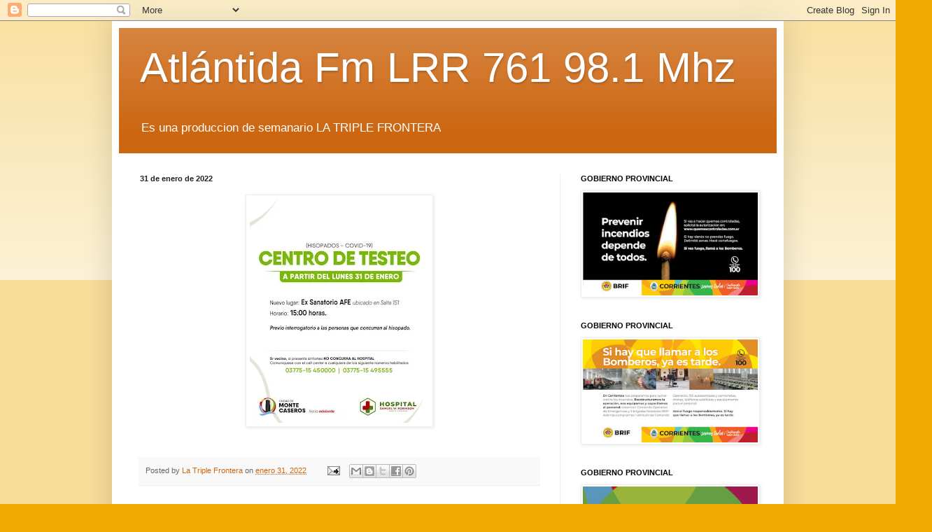

--- FILE ---
content_type: text/html; charset=UTF-8
request_url: http://www.fmatlantida981.com/2022/01/blog-post_31.html
body_size: 18433
content:
<!DOCTYPE html>
<html class='v2' dir='ltr' lang='es'>
<head>
<link href='https://www.blogger.com/static/v1/widgets/4128112664-css_bundle_v2.css' rel='stylesheet' type='text/css'/>
<meta content='width=1100' name='viewport'/>
<meta content='text/html; charset=UTF-8' http-equiv='Content-Type'/>
<meta content='blogger' name='generator'/>
<link href='http://www.fmatlantida981.com/favicon.ico' rel='icon' type='image/x-icon'/>
<link href='http://www.fmatlantida981.com/2022/01/blog-post_31.html' rel='canonical'/>
<link rel="alternate" type="application/atom+xml" title="Atlántida Fm LRR 761 98.1 Mhz - Atom" href="http://www.fmatlantida981.com/feeds/posts/default" />
<link rel="alternate" type="application/rss+xml" title="Atlántida Fm LRR 761 98.1 Mhz - RSS" href="http://www.fmatlantida981.com/feeds/posts/default?alt=rss" />
<link rel="service.post" type="application/atom+xml" title="Atlántida Fm LRR 761 98.1 Mhz - Atom" href="https://www.blogger.com/feeds/8416613366393688448/posts/default" />

<link rel="alternate" type="application/atom+xml" title="Atlántida Fm LRR 761 98.1 Mhz - Atom" href="http://www.fmatlantida981.com/feeds/1465341345595771042/comments/default" />
<!--Can't find substitution for tag [blog.ieCssRetrofitLinks]-->
<link href='https://blogger.googleusercontent.com/img/a/AVvXsEgiWBZ3RtXg7hV5lB5PAARQGSm00bwfzOUOtsOxvZ030jYKlWQ57DAkAifkL1R7Be3kRV8hkS7Whtzw5HLn6StOLq-NmmmwcGXWgqYX3ZQe-K5JfKigNTxEGTM3450ht2-iAEcxY4L3iWBCJVv22s0D0xnWcKLNR-B2UOmX2HKLmrE8VO2CZP78CijJ2A=s320' rel='image_src'/>
<meta content='http://www.fmatlantida981.com/2022/01/blog-post_31.html' property='og:url'/>
<meta content='Atlántida Fm LRR 761 98.1 Mhz' property='og:title'/>
<meta content='Es una produccion de semanario LA TRIPLE FRONTERA' property='og:description'/>
<meta content='https://blogger.googleusercontent.com/img/a/AVvXsEgiWBZ3RtXg7hV5lB5PAARQGSm00bwfzOUOtsOxvZ030jYKlWQ57DAkAifkL1R7Be3kRV8hkS7Whtzw5HLn6StOLq-NmmmwcGXWgqYX3ZQe-K5JfKigNTxEGTM3450ht2-iAEcxY4L3iWBCJVv22s0D0xnWcKLNR-B2UOmX2HKLmrE8VO2CZP78CijJ2A=w1200-h630-p-k-no-nu' property='og:image'/>
<title>Atlántida Fm LRR 761 98.1 Mhz</title>
<style id='page-skin-1' type='text/css'><!--
/*
-----------------------------------------------
Blogger Template Style
Name:     Simple
Designer: Blogger
URL:      www.blogger.com
----------------------------------------------- */
/* Content
----------------------------------------------- */
body {
font: normal normal 12px Arial, Tahoma, Helvetica, FreeSans, sans-serif;
color: #222222;
background: #eeaa00 none repeat scroll top left;
padding: 0 40px 40px 40px;
}
html body .region-inner {
min-width: 0;
max-width: 100%;
width: auto;
}
h2 {
font-size: 22px;
}
a:link {
text-decoration:none;
color: #cc6611;
}
a:visited {
text-decoration:none;
color: #888888;
}
a:hover {
text-decoration:underline;
color: #ff9900;
}
.body-fauxcolumn-outer .fauxcolumn-inner {
background: transparent url(https://resources.blogblog.com/blogblog/data/1kt/simple/body_gradient_tile_light.png) repeat scroll top left;
_background-image: none;
}
.body-fauxcolumn-outer .cap-top {
position: absolute;
z-index: 1;
height: 400px;
width: 100%;
}
.body-fauxcolumn-outer .cap-top .cap-left {
width: 100%;
background: transparent url(https://resources.blogblog.com/blogblog/data/1kt/simple/gradients_light.png) repeat-x scroll top left;
_background-image: none;
}
.content-outer {
-moz-box-shadow: 0 0 40px rgba(0, 0, 0, .15);
-webkit-box-shadow: 0 0 5px rgba(0, 0, 0, .15);
-goog-ms-box-shadow: 0 0 10px #333333;
box-shadow: 0 0 40px rgba(0, 0, 0, .15);
margin-bottom: 1px;
}
.content-inner {
padding: 10px 10px;
}
.content-inner {
background-color: #ffffff;
}
/* Header
----------------------------------------------- */
.header-outer {
background: #cc6611 url(https://resources.blogblog.com/blogblog/data/1kt/simple/gradients_light.png) repeat-x scroll 0 -400px;
_background-image: none;
}
.Header h1 {
font: normal normal 60px Arial, Tahoma, Helvetica, FreeSans, sans-serif;
color: #ffffff;
text-shadow: 1px 2px 3px rgba(0, 0, 0, .2);
}
.Header h1 a {
color: #ffffff;
}
.Header .description {
font-size: 140%;
color: #ffffff;
}
.header-inner .Header .titlewrapper {
padding: 22px 30px;
}
.header-inner .Header .descriptionwrapper {
padding: 0 30px;
}
/* Tabs
----------------------------------------------- */
.tabs-inner .section:first-child {
border-top: 0 solid #eeeeee;
}
.tabs-inner .section:first-child ul {
margin-top: -0;
border-top: 0 solid #eeeeee;
border-left: 0 solid #eeeeee;
border-right: 0 solid #eeeeee;
}
.tabs-inner .widget ul {
background: #f5f5f5 url(https://resources.blogblog.com/blogblog/data/1kt/simple/gradients_light.png) repeat-x scroll 0 -800px;
_background-image: none;
border-bottom: 1px solid #eeeeee;
margin-top: 0;
margin-left: -30px;
margin-right: -30px;
}
.tabs-inner .widget li a {
display: inline-block;
padding: .6em 1em;
font: normal normal 14px Arial, Tahoma, Helvetica, FreeSans, sans-serif;
color: #999999;
border-left: 1px solid #ffffff;
border-right: 1px solid #eeeeee;
}
.tabs-inner .widget li:first-child a {
border-left: none;
}
.tabs-inner .widget li.selected a, .tabs-inner .widget li a:hover {
color: #000000;
background-color: #eeeeee;
text-decoration: none;
}
/* Columns
----------------------------------------------- */
.main-outer {
border-top: 0 solid #eeeeee;
}
.fauxcolumn-left-outer .fauxcolumn-inner {
border-right: 1px solid #eeeeee;
}
.fauxcolumn-right-outer .fauxcolumn-inner {
border-left: 1px solid #eeeeee;
}
/* Headings
----------------------------------------------- */
div.widget > h2,
div.widget h2.title {
margin: 0 0 1em 0;
font: normal bold 11px Arial, Tahoma, Helvetica, FreeSans, sans-serif;
color: #000000;
}
/* Widgets
----------------------------------------------- */
.widget .zippy {
color: #999999;
text-shadow: 2px 2px 1px rgba(0, 0, 0, .1);
}
.widget .popular-posts ul {
list-style: none;
}
/* Posts
----------------------------------------------- */
h2.date-header {
font: normal bold 11px Arial, Tahoma, Helvetica, FreeSans, sans-serif;
}
.date-header span {
background-color: transparent;
color: #222222;
padding: inherit;
letter-spacing: inherit;
margin: inherit;
}
.main-inner {
padding-top: 30px;
padding-bottom: 30px;
}
.main-inner .column-center-inner {
padding: 0 15px;
}
.main-inner .column-center-inner .section {
margin: 0 15px;
}
.post {
margin: 0 0 25px 0;
}
h3.post-title, .comments h4 {
font: normal normal 22px Arial, Tahoma, Helvetica, FreeSans, sans-serif;
margin: .75em 0 0;
}
.post-body {
font-size: 110%;
line-height: 1.4;
position: relative;
}
.post-body img, .post-body .tr-caption-container, .Profile img, .Image img,
.BlogList .item-thumbnail img {
padding: 2px;
background: #ffffff;
border: 1px solid #eeeeee;
-moz-box-shadow: 1px 1px 5px rgba(0, 0, 0, .1);
-webkit-box-shadow: 1px 1px 5px rgba(0, 0, 0, .1);
box-shadow: 1px 1px 5px rgba(0, 0, 0, .1);
}
.post-body img, .post-body .tr-caption-container {
padding: 5px;
}
.post-body .tr-caption-container {
color: #222222;
}
.post-body .tr-caption-container img {
padding: 0;
background: transparent;
border: none;
-moz-box-shadow: 0 0 0 rgba(0, 0, 0, .1);
-webkit-box-shadow: 0 0 0 rgba(0, 0, 0, .1);
box-shadow: 0 0 0 rgba(0, 0, 0, .1);
}
.post-header {
margin: 0 0 1.5em;
line-height: 1.6;
font-size: 90%;
}
.post-footer {
margin: 20px -2px 0;
padding: 5px 10px;
color: #666666;
background-color: #f9f9f9;
border-bottom: 1px solid #eeeeee;
line-height: 1.6;
font-size: 90%;
}
#comments .comment-author {
padding-top: 1.5em;
border-top: 1px solid #eeeeee;
background-position: 0 1.5em;
}
#comments .comment-author:first-child {
padding-top: 0;
border-top: none;
}
.avatar-image-container {
margin: .2em 0 0;
}
#comments .avatar-image-container img {
border: 1px solid #eeeeee;
}
/* Comments
----------------------------------------------- */
.comments .comments-content .icon.blog-author {
background-repeat: no-repeat;
background-image: url([data-uri]);
}
.comments .comments-content .loadmore a {
border-top: 1px solid #999999;
border-bottom: 1px solid #999999;
}
.comments .comment-thread.inline-thread {
background-color: #f9f9f9;
}
.comments .continue {
border-top: 2px solid #999999;
}
/* Accents
---------------------------------------------- */
.section-columns td.columns-cell {
border-left: 1px solid #eeeeee;
}
.blog-pager {
background: transparent none no-repeat scroll top center;
}
.blog-pager-older-link, .home-link,
.blog-pager-newer-link {
background-color: #ffffff;
padding: 5px;
}
.footer-outer {
border-top: 0 dashed #bbbbbb;
}
/* Mobile
----------------------------------------------- */
body.mobile  {
background-size: auto;
}
.mobile .body-fauxcolumn-outer {
background: transparent none repeat scroll top left;
}
.mobile .body-fauxcolumn-outer .cap-top {
background-size: 100% auto;
}
.mobile .content-outer {
-webkit-box-shadow: 0 0 3px rgba(0, 0, 0, .15);
box-shadow: 0 0 3px rgba(0, 0, 0, .15);
}
.mobile .tabs-inner .widget ul {
margin-left: 0;
margin-right: 0;
}
.mobile .post {
margin: 0;
}
.mobile .main-inner .column-center-inner .section {
margin: 0;
}
.mobile .date-header span {
padding: 0.1em 10px;
margin: 0 -10px;
}
.mobile h3.post-title {
margin: 0;
}
.mobile .blog-pager {
background: transparent none no-repeat scroll top center;
}
.mobile .footer-outer {
border-top: none;
}
.mobile .main-inner, .mobile .footer-inner {
background-color: #ffffff;
}
.mobile-index-contents {
color: #222222;
}
.mobile-link-button {
background-color: #cc6611;
}
.mobile-link-button a:link, .mobile-link-button a:visited {
color: #ffffff;
}
.mobile .tabs-inner .section:first-child {
border-top: none;
}
.mobile .tabs-inner .PageList .widget-content {
background-color: #eeeeee;
color: #000000;
border-top: 1px solid #eeeeee;
border-bottom: 1px solid #eeeeee;
}
.mobile .tabs-inner .PageList .widget-content .pagelist-arrow {
border-left: 1px solid #eeeeee;
}

--></style>
<style id='template-skin-1' type='text/css'><!--
body {
min-width: 960px;
}
.content-outer, .content-fauxcolumn-outer, .region-inner {
min-width: 960px;
max-width: 960px;
_width: 960px;
}
.main-inner .columns {
padding-left: 0;
padding-right: 310px;
}
.main-inner .fauxcolumn-center-outer {
left: 0;
right: 310px;
/* IE6 does not respect left and right together */
_width: expression(this.parentNode.offsetWidth -
parseInt("0") -
parseInt("310px") + 'px');
}
.main-inner .fauxcolumn-left-outer {
width: 0;
}
.main-inner .fauxcolumn-right-outer {
width: 310px;
}
.main-inner .column-left-outer {
width: 0;
right: 100%;
margin-left: -0;
}
.main-inner .column-right-outer {
width: 310px;
margin-right: -310px;
}
#layout {
min-width: 0;
}
#layout .content-outer {
min-width: 0;
width: 800px;
}
#layout .region-inner {
min-width: 0;
width: auto;
}
body#layout div.add_widget {
padding: 8px;
}
body#layout div.add_widget a {
margin-left: 32px;
}
--></style>
<script type='text/javascript'>
        (function(i,s,o,g,r,a,m){i['GoogleAnalyticsObject']=r;i[r]=i[r]||function(){
        (i[r].q=i[r].q||[]).push(arguments)},i[r].l=1*new Date();a=s.createElement(o),
        m=s.getElementsByTagName(o)[0];a.async=1;a.src=g;m.parentNode.insertBefore(a,m)
        })(window,document,'script','https://www.google-analytics.com/analytics.js','ga');
        ga('create', 'UA-43119572-1', 'auto', 'blogger');
        ga('blogger.send', 'pageview');
      </script>
<link href='https://www.blogger.com/dyn-css/authorization.css?targetBlogID=8416613366393688448&amp;zx=b3d54e81-2e84-41c9-9992-f92b9d3c05e7' media='none' onload='if(media!=&#39;all&#39;)media=&#39;all&#39;' rel='stylesheet'/><noscript><link href='https://www.blogger.com/dyn-css/authorization.css?targetBlogID=8416613366393688448&amp;zx=b3d54e81-2e84-41c9-9992-f92b9d3c05e7' rel='stylesheet'/></noscript>
<meta name='google-adsense-platform-account' content='ca-host-pub-1556223355139109'/>
<meta name='google-adsense-platform-domain' content='blogspot.com'/>

<!-- data-ad-client=ca-pub-0091510025362298 -->

</head>
<body class='loading variant-bold'>
<div class='navbar section' id='navbar' name='Barra de navegación'><div class='widget Navbar' data-version='1' id='Navbar1'><script type="text/javascript">
    function setAttributeOnload(object, attribute, val) {
      if(window.addEventListener) {
        window.addEventListener('load',
          function(){ object[attribute] = val; }, false);
      } else {
        window.attachEvent('onload', function(){ object[attribute] = val; });
      }
    }
  </script>
<div id="navbar-iframe-container"></div>
<script type="text/javascript" src="https://apis.google.com/js/platform.js"></script>
<script type="text/javascript">
      gapi.load("gapi.iframes:gapi.iframes.style.bubble", function() {
        if (gapi.iframes && gapi.iframes.getContext) {
          gapi.iframes.getContext().openChild({
              url: 'https://www.blogger.com/navbar/8416613366393688448?po\x3d1465341345595771042\x26origin\x3dhttp://www.fmatlantida981.com',
              where: document.getElementById("navbar-iframe-container"),
              id: "navbar-iframe"
          });
        }
      });
    </script><script type="text/javascript">
(function() {
var script = document.createElement('script');
script.type = 'text/javascript';
script.src = '//pagead2.googlesyndication.com/pagead/js/google_top_exp.js';
var head = document.getElementsByTagName('head')[0];
if (head) {
head.appendChild(script);
}})();
</script>
</div></div>
<div class='body-fauxcolumns'>
<div class='fauxcolumn-outer body-fauxcolumn-outer'>
<div class='cap-top'>
<div class='cap-left'></div>
<div class='cap-right'></div>
</div>
<div class='fauxborder-left'>
<div class='fauxborder-right'></div>
<div class='fauxcolumn-inner'>
</div>
</div>
<div class='cap-bottom'>
<div class='cap-left'></div>
<div class='cap-right'></div>
</div>
</div>
</div>
<div class='content'>
<div class='content-fauxcolumns'>
<div class='fauxcolumn-outer content-fauxcolumn-outer'>
<div class='cap-top'>
<div class='cap-left'></div>
<div class='cap-right'></div>
</div>
<div class='fauxborder-left'>
<div class='fauxborder-right'></div>
<div class='fauxcolumn-inner'>
</div>
</div>
<div class='cap-bottom'>
<div class='cap-left'></div>
<div class='cap-right'></div>
</div>
</div>
</div>
<div class='content-outer'>
<div class='content-cap-top cap-top'>
<div class='cap-left'></div>
<div class='cap-right'></div>
</div>
<div class='fauxborder-left content-fauxborder-left'>
<div class='fauxborder-right content-fauxborder-right'></div>
<div class='content-inner'>
<header>
<div class='header-outer'>
<div class='header-cap-top cap-top'>
<div class='cap-left'></div>
<div class='cap-right'></div>
</div>
<div class='fauxborder-left header-fauxborder-left'>
<div class='fauxborder-right header-fauxborder-right'></div>
<div class='region-inner header-inner'>
<div class='header section' id='header' name='Cabecera'><div class='widget Header' data-version='1' id='Header1'>
<div id='header-inner'>
<div class='titlewrapper'>
<h1 class='title'>
<a href='http://www.fmatlantida981.com/'>
Atlántida Fm LRR 761 98.1 Mhz
</a>
</h1>
</div>
<div class='descriptionwrapper'>
<p class='description'><span>Es una produccion de semanario LA TRIPLE FRONTERA</span></p>
</div>
</div>
</div></div>
</div>
</div>
<div class='header-cap-bottom cap-bottom'>
<div class='cap-left'></div>
<div class='cap-right'></div>
</div>
</div>
</header>
<div class='tabs-outer'>
<div class='tabs-cap-top cap-top'>
<div class='cap-left'></div>
<div class='cap-right'></div>
</div>
<div class='fauxborder-left tabs-fauxborder-left'>
<div class='fauxborder-right tabs-fauxborder-right'></div>
<div class='region-inner tabs-inner'>
<div class='tabs no-items section' id='crosscol' name='Multicolumnas'></div>
<div class='tabs no-items section' id='crosscol-overflow' name='Cross-Column 2'></div>
</div>
</div>
<div class='tabs-cap-bottom cap-bottom'>
<div class='cap-left'></div>
<div class='cap-right'></div>
</div>
</div>
<div class='main-outer'>
<div class='main-cap-top cap-top'>
<div class='cap-left'></div>
<div class='cap-right'></div>
</div>
<div class='fauxborder-left main-fauxborder-left'>
<div class='fauxborder-right main-fauxborder-right'></div>
<div class='region-inner main-inner'>
<div class='columns fauxcolumns'>
<div class='fauxcolumn-outer fauxcolumn-center-outer'>
<div class='cap-top'>
<div class='cap-left'></div>
<div class='cap-right'></div>
</div>
<div class='fauxborder-left'>
<div class='fauxborder-right'></div>
<div class='fauxcolumn-inner'>
</div>
</div>
<div class='cap-bottom'>
<div class='cap-left'></div>
<div class='cap-right'></div>
</div>
</div>
<div class='fauxcolumn-outer fauxcolumn-left-outer'>
<div class='cap-top'>
<div class='cap-left'></div>
<div class='cap-right'></div>
</div>
<div class='fauxborder-left'>
<div class='fauxborder-right'></div>
<div class='fauxcolumn-inner'>
</div>
</div>
<div class='cap-bottom'>
<div class='cap-left'></div>
<div class='cap-right'></div>
</div>
</div>
<div class='fauxcolumn-outer fauxcolumn-right-outer'>
<div class='cap-top'>
<div class='cap-left'></div>
<div class='cap-right'></div>
</div>
<div class='fauxborder-left'>
<div class='fauxborder-right'></div>
<div class='fauxcolumn-inner'>
</div>
</div>
<div class='cap-bottom'>
<div class='cap-left'></div>
<div class='cap-right'></div>
</div>
</div>
<!-- corrects IE6 width calculation -->
<div class='columns-inner'>
<div class='column-center-outer'>
<div class='column-center-inner'>
<div class='main section' id='main' name='Principal'><div class='widget Blog' data-version='1' id='Blog1'>
<div class='blog-posts hfeed'>

          <div class="date-outer">
        
<h2 class='date-header'><span>31 de enero de 2022</span></h2>

          <div class="date-posts">
        
<div class='post-outer'>
<div class='post hentry uncustomized-post-template' itemprop='blogPost' itemscope='itemscope' itemtype='http://schema.org/BlogPosting'>
<meta content='https://blogger.googleusercontent.com/img/a/AVvXsEgiWBZ3RtXg7hV5lB5PAARQGSm00bwfzOUOtsOxvZ030jYKlWQ57DAkAifkL1R7Be3kRV8hkS7Whtzw5HLn6StOLq-NmmmwcGXWgqYX3ZQe-K5JfKigNTxEGTM3450ht2-iAEcxY4L3iWBCJVv22s0D0xnWcKLNR-B2UOmX2HKLmrE8VO2CZP78CijJ2A=s320' itemprop='image_url'/>
<meta content='8416613366393688448' itemprop='blogId'/>
<meta content='1465341345595771042' itemprop='postId'/>
<a name='1465341345595771042'></a>
<div class='post-header'>
<div class='post-header-line-1'></div>
</div>
<div class='post-body entry-content' id='post-body-1465341345595771042' itemprop='description articleBody'>
<div class="separator" style="clear: both; text-align: center;"><a href="https://blogger.googleusercontent.com/img/a/AVvXsEgiWBZ3RtXg7hV5lB5PAARQGSm00bwfzOUOtsOxvZ030jYKlWQ57DAkAifkL1R7Be3kRV8hkS7Whtzw5HLn6StOLq-NmmmwcGXWgqYX3ZQe-K5JfKigNTxEGTM3450ht2-iAEcxY4L3iWBCJVv22s0D0xnWcKLNR-B2UOmX2HKLmrE8VO2CZP78CijJ2A=s1280" imageanchor="1" style="margin-left: 1em; margin-right: 1em;"><img border="0" data-original-height="1280" data-original-width="1024" height="320" loading="lazy" src="https://blogger.googleusercontent.com/img/a/AVvXsEgiWBZ3RtXg7hV5lB5PAARQGSm00bwfzOUOtsOxvZ030jYKlWQ57DAkAifkL1R7Be3kRV8hkS7Whtzw5HLn6StOLq-NmmmwcGXWgqYX3ZQe-K5JfKigNTxEGTM3450ht2-iAEcxY4L3iWBCJVv22s0D0xnWcKLNR-B2UOmX2HKLmrE8VO2CZP78CijJ2A=s320-rw" width="256" /></a></div><br />
<div style='clear: both;'></div>
</div>
<div class='post-footer'>
<div class='post-footer-line post-footer-line-1'>
<span class='post-author vcard'>
Posted by
<span class='fn' itemprop='author' itemscope='itemscope' itemtype='http://schema.org/Person'>
<meta content='https://www.blogger.com/profile/00230539242037995915' itemprop='url'/>
<a class='g-profile' href='https://www.blogger.com/profile/00230539242037995915' rel='author' title='author profile'>
<span itemprop='name'>La Triple Frontera</span>
</a>
</span>
</span>
<span class='post-timestamp'>
on
<meta content='http://www.fmatlantida981.com/2022/01/blog-post_31.html' itemprop='url'/>
<a class='timestamp-link' href='http://www.fmatlantida981.com/2022/01/blog-post_31.html' rel='bookmark' title='permanent link'><abbr class='published' itemprop='datePublished' title='2022-01-31T12:06:00-03:00'>enero 31, 2022</abbr></a>
</span>
<span class='post-comment-link'>
</span>
<span class='post-icons'>
<span class='item-action'>
<a href='https://www.blogger.com/email-post/8416613366393688448/1465341345595771042' title='Enviar entrada por correo electrónico'>
<img alt='' class='icon-action' height='13' src='https://resources.blogblog.com/img/icon18_email.gif' width='18'/>
</a>
</span>
</span>
<div class='post-share-buttons goog-inline-block'>
<a class='goog-inline-block share-button sb-email' href='https://www.blogger.com/share-post.g?blogID=8416613366393688448&postID=1465341345595771042&target=email' target='_blank' title='Enviar por correo electrónico'><span class='share-button-link-text'>Enviar por correo electrónico</span></a><a class='goog-inline-block share-button sb-blog' href='https://www.blogger.com/share-post.g?blogID=8416613366393688448&postID=1465341345595771042&target=blog' onclick='window.open(this.href, "_blank", "height=270,width=475"); return false;' target='_blank' title='Escribe un blog'><span class='share-button-link-text'>Escribe un blog</span></a><a class='goog-inline-block share-button sb-twitter' href='https://www.blogger.com/share-post.g?blogID=8416613366393688448&postID=1465341345595771042&target=twitter' target='_blank' title='Compartir en X'><span class='share-button-link-text'>Compartir en X</span></a><a class='goog-inline-block share-button sb-facebook' href='https://www.blogger.com/share-post.g?blogID=8416613366393688448&postID=1465341345595771042&target=facebook' onclick='window.open(this.href, "_blank", "height=430,width=640"); return false;' target='_blank' title='Compartir con Facebook'><span class='share-button-link-text'>Compartir con Facebook</span></a><a class='goog-inline-block share-button sb-pinterest' href='https://www.blogger.com/share-post.g?blogID=8416613366393688448&postID=1465341345595771042&target=pinterest' target='_blank' title='Compartir en Pinterest'><span class='share-button-link-text'>Compartir en Pinterest</span></a>
</div>
</div>
<div class='post-footer-line post-footer-line-2'>
<span class='post-labels'>
</span>
</div>
<div class='post-footer-line post-footer-line-3'>
<span class='post-location'>
</span>
</div>
</div>
</div>
<div class='comments' id='comments'>
<a name='comments'></a>
<h4>No hay comentarios:</h4>
<div id='Blog1_comments-block-wrapper'>
<dl class='avatar-comment-indent' id='comments-block'>
</dl>
</div>
<p class='comment-footer'>
<a href='https://www.blogger.com/comment/fullpage/post/8416613366393688448/1465341345595771042' onclick=''>Publicar un comentario</a>
</p>
</div>
</div>

        </div></div>
      
</div>
<div class='blog-pager' id='blog-pager'>
<span id='blog-pager-newer-link'>
<a class='blog-pager-newer-link' href='http://www.fmatlantida981.com/2022/01/la-ciudad-en-accion-ejecutando-obras.html' id='Blog1_blog-pager-newer-link' title='Entrada más reciente'>Entrada más reciente</a>
</span>
<span id='blog-pager-older-link'>
<a class='blog-pager-older-link' href='http://www.fmatlantida981.com/2022/01/aviso-de-fallecimiento-asociacion_30.html' id='Blog1_blog-pager-older-link' title='Entrada antigua'>Entrada antigua</a>
</span>
<a class='home-link' href='http://www.fmatlantida981.com/'>Inicio</a>
</div>
<div class='clear'></div>
<div class='post-feeds'>
<div class='feed-links'>
Suscribirse a:
<a class='feed-link' href='http://www.fmatlantida981.com/feeds/1465341345595771042/comments/default' target='_blank' type='application/atom+xml'>Enviar comentarios (Atom)</a>
</div>
</div>
</div></div>
</div>
</div>
<div class='column-left-outer'>
<div class='column-left-inner'>
<aside>
</aside>
</div>
</div>
<div class='column-right-outer'>
<div class='column-right-inner'>
<aside>
<div class='sidebar section' id='sidebar-right-1'><div class='widget Image' data-version='1' id='Image35'>
<h2>GOBIERNO PROVINCIAL</h2>
<div class='widget-content'>
<img alt='GOBIERNO PROVINCIAL' height='178' id='Image35_img' src='https://blogger.googleusercontent.com/img/a/AVvXsEiWrVmFqTg9FVpva8VnNwznhqcV-3v1rVdWgRkX2lGgKDT5bS7L8HNPcClqFnPqemjhMuY0Wp-dHZvQEm012YeHlbNmAIMtu--07sC75jAP3nqUmtiGSNA3pLPTqevT5at1aESYcvCh8H773sru_pzzf9A_h3UBMVncwb8Qrlu_OZLd8qSs4PznzqROehgk=s302' width='302'/>
<br/>
</div>
<div class='clear'></div>
</div><div class='widget Image' data-version='1' id='Image34'>
<h2>GOBIERNO PROVINCIAL</h2>
<div class='widget-content'>
<img alt='GOBIERNO PROVINCIAL' height='178' id='Image34_img' src='https://blogger.googleusercontent.com/img/a/AVvXsEirtB_3gmz3rQb2M_TYm_59m6dq0rLxUlSP0hBS4pTi20C4txFitE8bV5Fs7uwxC384r7hlTZa8ML5bvKZ6S3pX6Enb23TSxo_syxf7G5sYZGGARGP7iVcCUdJcgB2Xbrs_znXOAOQ2rC2msZT3h3IeJ-W0Qjkq47gHrqhRKAvguMdQQm2com97c8wXFFvV=s302' width='302'/>
<br/>
</div>
<div class='clear'></div>
</div><div class='widget Image' data-version='1' id='Image26'>
<h2>GOBIERNO PROVINCIAL</h2>
<div class='widget-content'>
<img alt='GOBIERNO PROVINCIAL' height='250' id='Image26_img' src='https://blogger.googleusercontent.com/img/a/AVvXsEi6z7q72_BjNjya02V83ymWZCVUrfu-PjOhLRpBVTGpoXJN4-IrPCYT2rSOkCki4TgLpDq9xMNppzlC2lvK-dn_-C88MtVWexnzrXFZWtxrbovsEZbG3ar56lUc8KG1xovEKUQF-eAWiCYzh-sMJlQXhvYg7XquzlKG1V3SV1DrNqWrbNf_9M-eiFQH3Y16=s300' width='300'/>
<br/>
</div>
<div class='clear'></div>
</div><div class='widget Image' data-version='1' id='Image30'>
<div class='widget-content'>
<img alt='' height='253' id='Image30_img' src='https://blogger.googleusercontent.com/img/a/AVvXsEj9szlrQd1cJmh9x5-x-6tLKBls_PYvCo_ORIHIFaH06FEacFBYtxET4C43V9voQsNAjIrVYoalXKmz7KD30MC7YtrSUJonLxNfNSeAihLMqtlxwVK_LOfBQ5F6qWpNgZu4PJ3S6MbKoMNk_470m3UgkSUGStkgAMzbVLs8fp0NUFyVisMQq-k66djeeg=s302' width='302'/>
<br/>
</div>
<div class='clear'></div>
</div><div class='widget Image' data-version='1' id='Image27'>
<div class='widget-content'>
<img alt='' height='253' id='Image27_img' src='https://blogger.googleusercontent.com/img/a/AVvXsEi5CqTyPZ1-_2R0tshhqV_W-ac9NackpfPp5efNitNbCi_dqu_S4dhXvYQhbqC8zNtpiswLr2ycfqViCaDIh610VP8tRH-CatbBf89hsEfZq0DZjNX0SLG84TeVgzWtWmottrkATv-9COVmBCvGyAkZxL95QUHCVbB7u4LrVAESqi-9pnCiTF7vp4ORhQ=s302' width='302'/>
<br/>
</div>
<div class='clear'></div>
</div><div class='widget HTML' data-version='1' id='HTML4'>
<h2 class='title'>ESCUCHA FM ATLANTIDA EN VIVO</h2>
<div class='widget-content'>
<center>
<script type="text/javascript" src="https://hosted.muses.org/mrp.js"></script>
<script type="text/javascript">
MRP.insert({ 
'url':'https://server.laradio.online/proxy/roberto_vich?mp=/stream',
'codec':'aac',
'volume':100,
'autoplay':true,
'jsevents':true,
'buffering':0,
'title':'',
'wmode':'transparent',
'skin':'alberto',
'width':250,
'height':95
});
</script>
</center>
</div>
<div class='clear'></div>
</div><div class='widget Image' data-version='1' id='Image46'>
<div class='widget-content'>
<img alt='' height='302' id='Image46_img' src='https://blogger.googleusercontent.com/img/a/AVvXsEgcKKFssvlHBpokG-IQdsC5tnnCLSRQVIJ7zdGZt7ksnlnEENAiSSS81YmYh57x5gAu0NDOfDOmJLMOjeTz12ZTq1s0mQ-gV0-PBXKb7c5IxQmb7MlzbG613WkgDm1i_mAzyvYy5g8skUgNI6NC11kBVwZpSIq-Arws7yIP9f9mtUl_gJsOACWf64LMPw=s302' width='302'/>
<br/>
</div>
<div class='clear'></div>
</div><div class='widget Image' data-version='1' id='Image43'>
<div class='widget-content'>
<img alt='' height='379' id='Image43_img' src='https://blogger.googleusercontent.com/img/a/AVvXsEg6OO9w5eB-cpPr-roSOUa4rfT5Zc4I62gQfe_BpfwJzcHcLinTPWIdU8SQt8LlmX27ZIs3T2ogDRcZdF2fdQz-c06wnFIlSOpNQToFbN37QZJctNhGLndlZO01eiQTcmboOD9zalJQCAafMCLZfqZfx_He2HkIzYGAobjaherwxNKMy7fwPRSz1519SA=s379' width='302'/>
<br/>
</div>
<div class='clear'></div>
</div><div class='widget Image' data-version='1' id='Image42'>
<div class='widget-content'>
<img alt='' height='378' id='Image42_img' src='https://blogger.googleusercontent.com/img/a/AVvXsEif2RdYja5cJVkaLh4LRbHal-2CgL_kUNzHsfvFR9AqYQyEI8hztOddNNDFQ-43QX8gXqC-gQdVgX0h0pC0ubamBeZVa1KVZrJZPecmT1y6CvlB0i6hIFSSF7-O-KPKa8yPg81nve5oauzS9kI1_WU-xHbks9BfLvNvALg0faS7szwmIV7h-VN1v-fnRA=s378' width='302'/>
<br/>
</div>
<div class='clear'></div>
</div><div class='widget Image' data-version='1' id='Image25'>
<div class='widget-content'>
<img alt='' height='213' id='Image25_img' src='https://blogger.googleusercontent.com/img/b/R29vZ2xl/AVvXsEg102yUkw_LT0HhaLKlZ5w75OampLs04LI81Q16TwPrIQK6JVPWFLkdPLztLDE_J8DNYbA08_Dvb6ff94NZXeR62-qn4jGobaH3h-LkCgSMKCcGOdqAmY8YYKhsmFI8xf705goMWBS5zErK/s302/241809066_332521361957181_6804017759778462655_n.jpg' width='302'/>
<br/>
</div>
<div class='clear'></div>
</div><div class='widget Image' data-version='1' id='Image1'>
<div class='widget-content'>
<img alt='' height='170' id='Image1_img' src='https://blogger.googleusercontent.com/img/b/R29vZ2xl/AVvXsEjRSl7U9tbk231uOeAk8AG_9EyjKs8DHEhjvNd24qxnWT0-qkIAKcQfLJensxyhoVGyO-JDKwXp_37C6Vx0DKNrdjFHqHSJq5SbGMbrXvZ1wYuW4ngK3zhQaknF3LVM_Va_7dcWS-WyRJLJ/s302/260648326_380169183859065_4957705915536028961_n.png' width='302'/>
<br/>
</div>
<div class='clear'></div>
</div><div class='widget Image' data-version='1' id='Image29'>
<h2>ANTONIO GUILLERMO BROGIOLO S.A.</h2>
<div class='widget-content'>
<img alt='ANTONIO GUILLERMO BROGIOLO S.A.' height='1470' id='Image29_img' src='https://blogger.googleusercontent.com/img/b/R29vZ2xl/AVvXsEj96604MiEAxeOkHAlu7n1n9CUJj9UtTBicRG22qE_CnZdojyCFCdjilqv4-SSz7HdlAUbx0eNcbnBppKEEgLlRO_-9V-OYGD5f_AI7-Gj_oEzMjQgyrixRyn32IZ_qnQGVsqRST6mHR8IZ/' width='2048'/>
<br/>
<span class='caption'>COLON E ITALIA - TELEFAX 03775-422517</span>
</div>
<div class='clear'></div>
</div><div class='widget Image' data-version='1' id='Image22'>
<h2>PINTURERIA M2</h2>
<div class='widget-content'>
<img alt='PINTURERIA M2' height='227' id='Image22_img' src='https://blogger.googleusercontent.com/img/b/R29vZ2xl/AVvXsEiIihelTyeq8txISgO9plRXQzenZlMQ4yrsRGF9TGuGCGdCIPJzJwo_mVm109Ubdy2SXQEuJUWALSwcv1RJc20WZd1la1udht0FvrdsjGyfCFgpzO8NCQiiHRqFrXuosdvZ7Mazef7e7yGR/s1600/20210524_115031.jpg' width='302'/>
<br/>
<span class='caption'>EVA DUARTE DE PERON 1285 - Telefono 03775 - 422777</span>
</div>
<div class='clear'></div>
</div><div class='widget Image' data-version='1' id='Image20'>
<h2>CASA RODENAS</h2>
<div class='widget-content'>
<img alt='CASA RODENAS' height='227' id='Image20_img' src='https://blogger.googleusercontent.com/img/b/R29vZ2xl/AVvXsEg-PK23eJ-BUcCY_fRXUckmLTBhC95nIwQkTnorX_Vrj9hWbpnHbMl-PDFuiYptXW85gH98f9f_EMyCVcRXcm9VHfHK5IBlQUO9LmfRrwQZ4qA0vLGHFnImFddhWx9xArSej063hbVMx14W/s1600/20210522_100355.jpg' width='302'/>
<br/>
<span class='caption'>EVA DUARTE DE PERON CASI TUCUMAN - 03775 / 422622</span>
</div>
<div class='clear'></div>
</div><div class='widget Image' data-version='1' id='Image19'>
<h2>SERVICIOS MEDICOS DR MONTE CASEROS</h2>
<div class='widget-content'>
<img alt='SERVICIOS MEDICOS DR MONTE CASEROS' height='227' id='Image19_img' src='https://blogger.googleusercontent.com/img/b/R29vZ2xl/AVvXsEibk8IBQ1tmUwKNZlj-Yxfyl6TXJqzP0lQqYqrch3902Uc3AQZWquoPieeikpo8bM8Y2SS-eX6RBcFH8qIJWrnoq0HPM-gYUBnTmXbD0Jnqix8IcMRk3DLSgrKgghiQnx4TmGYz4xmC3XEM/s1600/20210522_101710.jpg' width='302'/>
<br/>
<span class='caption'>AVENIDA JUAN PUJOL 1484 - Telefono 03775 - 423135 / Celular 3775 430569</span>
</div>
<div class='clear'></div>
</div><div class='widget Image' data-version='1' id='Image15'>
<h2>CORRALON LA OPCION</h2>
<div class='widget-content'>
<img alt='CORRALON LA OPCION' height='227' id='Image15_img' src='https://blogger.googleusercontent.com/img/b/R29vZ2xl/AVvXsEidpv9-oL6weItmm0VvIxfEi16hwlZqF9coNEfODSHZHabn3jmBiz2wPfs4sqJ6ngaBEsGQOUjOM71KyblThWeZ4U_2Xu2Vovfc6ypQOzqVlXK0JhFVp_WpQDz8-8VNAC0aJ_FAkAbpBUFH/s1600/20210519_114527.jpg' width='302'/>
<br/>
<span class='caption'>AVENIDA JUAN PUJOL 2172 - Telefono: 03775-425594</span>
</div>
<div class='clear'></div>
</div><div class='widget Image' data-version='1' id='Image14'>
<h2>HIERROS CEROLINI</h2>
<div class='widget-content'>
<img alt='HIERROS CEROLINI' height='227' id='Image14_img' src='https://blogger.googleusercontent.com/img/b/R29vZ2xl/AVvXsEjW5Qs7Vx5d0PztvmpLA291p7FsSFFQhqHbfQqb8s55YSNiDckmCHn8Fg56iq_wSVUkFZ6RC4p81y5Vp6q7DWOzQo0DKaskas9teGx9ow6KSN0Hq7Wy0rrM7ZimN1Sc_fah3lfF9cLQwccA/s1600/20210519_114859.jpg' width='302'/>
<br/>
<span class='caption'>AVENIDA JUAN PUJOL 2247 - CELULAR: 03775-15495393</span>
</div>
<div class='clear'></div>
</div><div class='widget Image' data-version='1' id='Image13'>
<h2>AUTOSERVICIO EL GAUCHO</h2>
<div class='widget-content'>
<img alt='AUTOSERVICIO EL GAUCHO' height='227' id='Image13_img' src='https://blogger.googleusercontent.com/img/b/R29vZ2xl/AVvXsEh-FRaWRJHjjxx4xEVS0JqpACR2u3MZCGajrUBjUiwPIK87FBxl7Q3FhRCnlOnrg5ZTyEHOdcfQqne3-MiRSVxp5pOovSNFN7Z-3qgB4sBMSBpBGLyOrgr8Gl_y2nKUYsd2lSKCEZuMo-oH/s1600/20210519_115316.jpg' width='302'/>
<br/>
<span class='caption'>USPALLATA 1125 - CELULARES 3775/425355 y 3775/406385</span>
</div>
<div class='clear'></div>
</div><div class='widget Image' data-version='1' id='Image11'>
<h2>MAR INFORMATICA</h2>
<div class='widget-content'>
<img alt='MAR INFORMATICA' height='227' id='Image11_img' src='https://blogger.googleusercontent.com/img/b/R29vZ2xl/AVvXsEjJ-rKHlVxgBMkcZxp822mFRRA4GEZuAqyeiIzFnuw_9-GX5Jt1xMwhLuDyiDV3_T2JjBhRtXYu5L23qB7cguwD6uLm-OnMsOYMA6zlCGstbCZTctkZ96h7___QmfJOJ_tDNrqJdndTG3sC/s1600/MAR+INFORMATICA.jpg' width='302'/>
<br/>
<span class='caption'>AVENIDA JUAN PUJOL 560 - Telefono: 03775 - 423011</span>
</div>
<div class='clear'></div>
</div><div class='widget Image' data-version='1' id='Image9'>
<h2>REPUESTOS HUGO</h2>
<div class='widget-content'>
<img alt='REPUESTOS HUGO' height='227' id='Image9_img' src='https://blogger.googleusercontent.com/img/b/R29vZ2xl/AVvXsEijxW-cRifZvOP6rKraZw-PJ7A80mJ2qaZ7iyVCwl6-8D2EDQqW_IIngzPYJSbX3cXrL6Da3LbMQcz0CI0FCbuGIySaMsEbpOl1M61NVjf-VSlCUugTJxkSuJCEXZYSVflwHvuxN9-EshBS/s1600/REPUESTOS+HUGO.jpg' width='302'/>
<br/>
<span class='caption'>COLON Y AVENIDA LIBERTADOR - Telefax: 03775-424615</span>
</div>
<div class='clear'></div>
</div><div class='widget Image' data-version='1' id='Image8'>
<h2>FARMACIA 4 SOLES</h2>
<div class='widget-content'>
<img alt='FARMACIA 4 SOLES' height='227' id='Image8_img' src='https://blogger.googleusercontent.com/img/b/R29vZ2xl/AVvXsEijlZfq0eHrZUkxVWhg8Dzy2Bjv3543y0PCDO2qVkB-eALUe7FY1ozGIvUDelgmQ3Ne7sy1PcF_90EGiUvREUmqF9_ZK_gj99hPDC7smYDsXW9Ui5thnj6D0llP5C3kAWyN61xz9lpvJahX/s302/20210518_175811.jpg' width='302'/>
<br/>
<span class='caption'>HIPOLITO YRIGOYEN 372 - Telefono 424682</span>
</div>
<div class='clear'></div>
</div><div class='widget Image' data-version='1' id='Image7'>
<h2>CORDOBA REPUESTOS</h2>
<div class='widget-content'>
<img alt='CORDOBA REPUESTOS' height='227' id='Image7_img' src='https://blogger.googleusercontent.com/img/b/R29vZ2xl/AVvXsEj5w4sVI-BWlUXTE-AbsuLPviTsebA6pJnjX4Sk4DGg6sJ6Bi6dr9y_saQG9RAp6ecZslj5VKfdN7SNxebf3U8Jf0AElfDKZA1RQbOtfDmLFGqwLiN4UfN4tH_jcO4sypamqQtT_IzpJ4Cg/s1600/20210518_113736.jpg' width='302'/>
<br/>
<span class='caption'>SAN MARTIN 1164 - Tel/Fax: 03775-423792</span>
</div>
<div class='clear'></div>
</div><div class='widget Image' data-version='1' id='Image2'>
<h2>FARMACIA ITATI</h2>
<div class='widget-content'>
<img alt='FARMACIA ITATI' height='227' id='Image2_img' src='https://blogger.googleusercontent.com/img/b/R29vZ2xl/AVvXsEjH2VdnelzqtQbTP__90QGKUfns7GLAESW2-a4rT2cuvux8mukV2TGYKm4MxXJzZ8PfFtFCnlwovv1GkhO9A-zR5yeHNpeKOrpBWz83i-DJX2Sj_f-oFgfMXG-EB5dse2a-QaFqG5xmDpuS/s1600/20210518_115732.jpg' width='302'/>
<br/>
<span class='caption'>VICENTE MENDIETA Y TUCUMAN - TELEFONO 424620</span>
</div>
<div class='clear'></div>
</div><div class='widget Label' data-version='1' id='Label1'>
<h2>Etiquetas</h2>
<div class='widget-content list-label-widget-content'>
<ul>
<li>
<a dir='ltr' href='http://www.fmatlantida981.com/search/label/Concejo%20Deliberante'>Concejo Deliberante</a>
</li>
<li>
<a dir='ltr' href='http://www.fmatlantida981.com/search/label/Convocatoria'>Convocatoria</a>
</li>
<li>
<a dir='ltr' href='http://www.fmatlantida981.com/search/label/Fallecimiento'>Fallecimiento</a>
</li>
<li>
<a dir='ltr' href='http://www.fmatlantida981.com/search/label/Fallecimientos'>Fallecimientos</a>
</li>
<li>
<a dir='ltr' href='http://www.fmatlantida981.com/search/label/Municipal'>Municipal</a>
</li>
</ul>
<div class='clear'></div>
</div>
</div><div class='widget LinkList' data-version='1' id='LinkList1'>
<h2>Boxed Version</h2>
<div class='widget-content'>
<ul>
<li><a href='true'>boxedVersion</a></li>
</ul>
<div class='clear'></div>
</div>
</div><div class='widget LinkList' data-version='1' id='LinkList3'>
<div class='widget-content'>
<ul>
<li><a href='/'>Inicio</a></li>
<li><a href='http://www.fmatlantida981.com/p/programacion.html'>Programación</a></li>
<li><a href='http://www.fmatlantida981.com/p/contacto.html'>Contacto</a></li>
</ul>
<div class='clear'></div>
</div>
</div><div class='widget LinkList' data-version='1' id='LinkList4'>
<div class='widget-content'>
<ul>
<li><a href='https://fb.com/'>facebook</a></li>
<li><a href='#'>twitter</a></li>
<li><a href='#'>instagram</a></li>
<li><a href='#'>pinterest</a></li>
</ul>
<div class='clear'></div>
</div>
</div><div class='widget LinkList' data-version='1' id='LinkList5'>
<h2>Link List</h2>
<div class='widget-content'>
<ul>
<li><a href='recent/mega-menu'>Noticias</a></li>
<li><a href='/search/label/Convocatoria'>Convocatoria</a></li>
<li><a href='/search/label/ConcejoDeliberante'>Concejo De liberante</a></li>
<li><a href='/search/label/Fallecimiento'>Fallecimiento</a></li>
</ul>
<div class='clear'></div>
</div>
</div>
<div class='widget HTML' data-version='1' id='HTML3'>
<h2 class='title'>Datos del tiempo</h2>
<div class='widget-content'>
<a class="weatherwidget-io" href="https://forecast7.com/es/n30d25n57d64/monte-caseros/" data-label_1="MONTE CASEROS" data-label_2="EL TIEMPO" data-font="Arial Rounded MT Bold" data-icons="Climacons Animated" data-days="3" data-theme="pure" data-highcolor="#fd3a3a" data-lowcolor="#1486d3" >MONTE CASEROS EL TIEMPO</a>
<script>
!function(d,s,id){var js,fjs=d.getElementsByTagName(s)[0];if(!d.getElementById(id)){js=d.createElement(s);js.id=id;js.src='https://weatherwidget.io/js/widget.min.js';fjs.parentNode.insertBefore(js,fjs);}}(document,'script','weatherwidget-io-js');
</script>
</div>
<div class='clear'></div>
</div><div class='widget HTML' data-version='1' id='HTML5'>
<h2 class='title'>Dejanos tus Saludos</h2>
<div class='widget-content'>
<center><!-- BEGIN CBOX - www.cbox.ws - v001 -->
<div id="cboxdiv" style="text-align: center; line-height: 0">
<div><iframe frameborder="0" width="500" height="305" src="http://www5.cbox.ws/box/?boxid=820860&amp;boxtag=qqeacg&amp;sec=main" marginheight="2" marginwidth="2" scrolling="auto" allowtransparency="yes" name="cboxmain5-820860" style="border:#ababab 1px solid;" id="cboxmain5-820860"></iframe></div>
<div><iframe frameborder="0" width="500" height="75" src="http://www5.cbox.ws/box/?boxid=820860&amp;boxtag=qqeacg&amp;sec=form" marginheight="2" marginwidth="2" scrolling="no" allowtransparency="yes" name="cboxform5-820860" style="border:#ababab 1px solid;border-top:0px" id="cboxform5-820860"></iframe></div>
</div>
<!-- END CBOX --></center>
</div>
<div class='clear'></div>
</div><div class='widget LinkList' data-version='1' id='LinkList6'>
<h2>Seguinos</h2>
<div class='widget-content'>
<ul>
<li><a href='http://fb.com/soratemplates'>facebook</a></li>
<li><a href='#'>twitter</a></li>
<li><a href='#'>reddit</a></li>
<li><a href='#'>pinterest</a></li>
<li><a href='#'>linkedin</a></li>
<li><a href='#'>vk</a></li>
<li><a href='#'>instagram</a></li>
<li><a href='#'>youtube</a></li>
</ul>
<div class='clear'></div>
</div>
</div><div class='widget HTML' data-version='1' id='HTML7'>
<div class='widget-content'>
<center><img border="0" data-original-height="148" data-original-width="500" src="https://i.imgur.com/kSz4F9z.gif" /></center>
</div>
<div class='clear'></div>
</div><div class='widget HTML' data-version='1' id='HTML8'>
<div class='widget-content'>
<a href='http://www.corrientes.gov.ar'>
<img alt='GOBIERNO PROVINCIAL' height='75' id='Image14_img' src='https://blogger.googleusercontent.com/img/b/R29vZ2xl/AVvXsEiVpw2gvWQIgC4rL4Iwdhse6v_BZqbnXx2XOoVyy_o61Fm43gaQwbPj-bT-cx1bLi4yshuIYNd-2kIucGSzynd5Ra6IXDyTsahLCK9xWBxBsZVbFTsNhshBwcovJOkKEuOuMKXVQpG1TRHB/s350/encabezadoo-5a76d2391777e1e6d33f2b59363b50ab.png' width='328'/>
</a>
</div>
<div class='clear'></div>
</div><div class='widget HTML' data-version='1' id='HTML9'>
<h2 class='title'>Facebook</h2>
<div class='widget-content'>
<center><div class="fb-page" data-href="https://www.facebook.com/templatesyard" data-width="360" data-small-header="false" data-adapt-container-width="true" data-hide-cover="false" data-show-facepile="true"></div></center>
</div>
<div class='clear'></div>
</div><div class='widget HTML' data-version='1' id='HTML10'>
<h2 class='title'>HORÓSCOPO HOY</h2>
<div class='widget-content'>
<iframe style="border: 0; margin: 0; padding: 0;" src="https://horoscopo999.com/widget1_show.php?speed=2000&amp;width=320&amp;height=250&amp;sr=&amp;font=10" width="320" height="250" frameborder="0" marginwidth="0" marginheight="0" scrolling="no"></iframe>
</div>
<div class='clear'></div>
</div><div class='widget HTML' data-version='1' id='HTML11'>
<div class='widget-content'>
<center><img border="0" src="https://i.imgur.com/bVAuGtZ.gif" />
<br/>
<img border="0" src="https://i.imgur.com/6U7OFpb.gif" />
<br/>
<img border="0" src="https://i.imgur.com/mKnO3oV.gif" /></center>
</div>
<div class='clear'></div>
</div><div class='widget HTML' data-version='1' id='HTML13'>
<div class='widget-content'>
<a href='http://www.bancodecorrientes.com.ar'>
<img alt='EL BANCO DE CORRIENTES' height='87' id='Image13_img' src='https://blogger.googleusercontent.com/img/b/R29vZ2xl/AVvXsEi6RH4RKud7m0SEgDKTg_XvEaThDGyd3NN_M2VuCKydwzK5r0xPmRlDGQlxto4gD6s894Sn8tyMexh8O8eFXJ1-mXSiBt9E7urrAgH6lVmVMrwbGGqK2oMzgtbdbtsCbt79-iaLi9YmIgBK/s1600-r/logo-banco.jpg' width='252'/>
</a>
</div>
<div class='clear'></div>
</div><div class='widget HTML' data-version='1' id='HTML14'>
<div class='widget-content'>
<a href="http://faxtodoencueroargentino.blogspot.com/"><br /><img alt="FAX" height="262" id="Image15_img" src="https://blogger.googleusercontent.com/img/b/R29vZ2xl/AVvXsEjZ6JeHdFld5dJQAti6iSstcwmuTrbdlAMXoM0nmbGLjrKFKIibYilD5jK5Pk7HO1XkANocEwU1zZoWBqF7TBRq-Wr-3AUJnay1P4m2IcLzkJFXNkG4z5MeYxg_n2S3joj6W8O3_7ZAa2k/s350/P1010805.JPG" width="350" / /><br /></a><br /><span style="font-weight: bold;">TODO EN CUERO ARGENTINO</span>
</div>
<div class='clear'></div>
</div><div class='widget HTML' data-version='1' id='HTML15'>
<div class='widget-content'>
<img alt='' height='194' id='Image8_img' src='https://blogger.googleusercontent.com/img/b/R29vZ2xl/AVvXsEiCUe-6cNU07ukpglaBNZ6pdEmz6zzYanqD_fxBzH_eg7um9fmSWJe1cI8wwd6S4ohUuSsbDxWkxzgYvVLU_SFD_zTZ_J5X43oy3as9lVq3za1a8rulLix7GzNXCyoq1-sjlLfpTh9w1fY/s259/P1010255.JPG' width='259'/>
<br/>
<span class='caption'>SINDICATO DE EMPLEADOS DE COMERCIO UBICADO EN CALLE SALTA 275</span>
</div>
<div class='clear'></div>
</div><div class='widget HTML' data-version='1' id='HTML16'>
<h2 class='title'>Modernización</h2>
<div class='widget-content'>
<iframe width="300" height="250" src="https://www.youtube.com/embed/AkkcCSC9bWk?rel=0" frameborder="0" allow="accelerometer; autoplay; encrypted-media; gyroscope; picture-in-picture" allowfullscreen></iframe>
</div>
<div class='clear'></div>
</div><div class='widget HTML' data-version='1' id='HTML17'>
<h2 class='title'>Inclusión</h2>
<div class='widget-content'>
<iframe width="300" height="250" src="https://www.youtube.com/embed/qoaRJFysUS4?rel=0" frameborder="0" allow="accelerometer; autoplay; encrypted-media; gyroscope; picture-in-picture" allowfullscreen></iframe>
</div>
<div class='clear'></div>
</div><div class='widget HTML' data-version='1' id='HTML18'>
<h2 class='title'>Desarrollo</h2>
<div class='widget-content'>
<iframe width="300" height="250" src="https://www.youtube.com/embed/Bc96mO_LVyM?rel=0" frameborder="0" allow="accelerometer; autoplay; encrypted-media; gyroscope; picture-in-picture" allowfullscreen></iframe>
</div>
<div class='clear'></div>
</div><div class='widget Text' data-version='1' id='Text1'>
<h2 class='title'>ATLANTIDA PUBLICIDAD</h2>
<div class='widget-content'>
<h2 class="title" style="background-color: white; font-family: Arial, Tahoma, Helvetica, FreeSans, sans-serif; font-size: 11px; font-stretch: normal; font-variant-east-asian: normal; font-variant-numeric: normal; line-height: normal; margin: 0px 0px 1em; position: relative;"><br /></h2><div class="widget-content"    style="background-color: white;font-family:&quot;;font-size:12px;color:#222222;"><b>1959 - 2025 66<span =""  style="color:red;"> años al servicio</span> <span =""  style="color:red;">de la Comunidad</span> </b></div><div class="widget-content"    style="background-color: white;font-family:&quot;;font-size:12px;color:#222222;"><span =""  style="color:#66ff99;"><b>España 513 </b></span></div><div class="widget-content"    style="background-color: white;font-family:&quot;;font-size:12px;color:#222222;"><span =""  style="color:#9999ff;"><b>Telefono 424323 </b></span></div><div class="widget-content" style="background-color: white; color: #222222; font-family: Arial, Tahoma, Helvetica, FreeSans, sans-serif; font-size: 12px;"><b>Mensajes 15403186 </b></div><div class="widget-content" style="background-color: white; color: #222222; font-family: Arial, Tahoma, Helvetica, FreeSans, sans-serif; font-size: 12px;"><b>Whatsapp 15505948</b></div>
</div>
<div class='clear'></div>
</div><div class='widget HTML' data-version='1' id='HTML19'>
<h2 class='title'>Recent Posts</h2>
<div class='widget-content'>
3/recent/post-list
</div>
<div class='clear'></div>
</div><div class='widget Label' data-version='1' id='Label2'>
<h2>Categories</h2>
<div class='widget-content list-label-widget-content'>
<ul>
</ul>
<div class='clear'></div>
</div>
</div><div class='widget Label' data-version='1' id='Label3'>
<h2>Tags</h2>
<div class='widget-content cloud-label-widget-content'>
<div class='clear'></div>
</div>
</div><div class='widget HTML' data-version='1' id='HTML20'>
<div class='widget-content'>
<a href="http://info.flagcounter.com/Mvdo"><img src="http://s07.flagcounter.com/count2/Mvdo/bg_FFFFFF/txt_000000/border_CCCCCC/columns_2/maxflags_10/viewers_0/labels_0/pageviews_0/flags_0/percent_0/" alt="Free counters!" border="0" /></a>
</div>
<div class='clear'></div>
</div><div class='widget HTML' data-version='1' id='HTML21'>
<h2 class='title'>Contador de Visitas</h2>
<div class='widget-content'>
<script type="text/javascript" src="//rf.revolvermaps.com/0/0/1.js?i=5gg6ufpsucz&amp;s=220&amp;m=0&amp;v=false&amp;r=false&amp;b=000000&amp;n=false&amp;c=ff0000" async="async"></script>
</div>
<div class='clear'></div>
</div><div class='widget HTML' data-version='1' id='HTML22'>
<div class='widget-content'>
<!--************CODE GEOCOUNTER************-->
<script type="text/javascript" src="http://geoloc4.geostats.ovh/private/geocounter.js?compte=474481438024"></script>
<noscript>
<a href="http://www.geovisites.com/es/directory/actualidad_radio.php?compte=474481438024"  target="_blank"><img src="http://geoloc4.geostats.ovh/private/geocounter.php?compte=474481438024" border="0" alt="radio" /></a>

<br />Please do not change this code for a perfect fonctionality of your counter
<a href="http://www.geovisites.com/es/directory/actualidad_radio.php">radio</a>
</noscript>
<br /><a href="http://www.geovisite.com/es/"></a>
<!--************END CODE GEOCOUNTER************-->
</div>
<div class='clear'></div>
</div><div class='widget LinkList' data-version='1' id='LinkList7'>
<h2>Menu Footer Widget</h2>
<div class='widget-content'>
<ul>
<li><a href='/'>Inicio</a></li>
<li><a href='#'>About</a></li>
<li><a href='#'>Contact Us</a></li>
</ul>
<div class='clear'></div>
</div>
</div><div class='widget BlogSearch' data-version='1' id='BlogSearch1'>
<h2 class='title'>Buscar este blog</h2>
<div class='widget-content'>
<div id='BlogSearch1_form'>
<form action='http://www.fmatlantida981.com/search' class='gsc-search-box' target='_top'>
<table cellpadding='0' cellspacing='0' class='gsc-search-box'>
<tbody>
<tr>
<td class='gsc-input'>
<input autocomplete='off' class='gsc-input' name='q' size='10' title='search' type='text' value=''/>
</td>
<td class='gsc-search-button'>
<input class='gsc-search-button' title='search' type='submit' value='Buscar'/>
</td>
</tr>
</tbody>
</table>
</form>
</div>
</div>
<div class='clear'></div>
</div><div class='widget PageList' data-version='1' id='PageList1'>
<div class='widget-content'>
<ul>
<li>
<a href='http://www.fmatlantida981.com/'>Inicio</a>
</li>
</ul>
<div class='clear'></div>
</div>
</div><div class='widget FeaturedPost' data-version='1' id='FeaturedPost1'>
<div class='post-summary'>
<h3><a href='http://www.fmatlantida981.com/2025/12/fallecimiento_27.html'>FALLECIMIENTO</a></h3>
<img class='image' src='https://blogger.googleusercontent.com/img/b/R29vZ2xl/AVvXsEiIMFNkS6XOtORVqWxkYSxq0eqvlVzC85ao12_StY9x6DwCDfx1gJQQ2qgXt3USZYSfCE52ysFoK2TxiOB3aSPLCr8v9Z15GXNQydB9RRAJbC5aA1a_Fcv5tWCgzsMByhneLYC2w8VCnf9PiCaZKCzMAUj4_vIgLsGw8Okz3_tNpD-JnzqJ0vWgN0438490/s320/555958401_823383380361634_560759877860460674_n.jpg'/>
</div>
<style type='text/css'>
    .image {
      width: 100%;
    }
  </style>
<div class='clear'></div>
</div></div>
<table border='0' cellpadding='0' cellspacing='0' class='section-columns columns-2'>
<tbody>
<tr>
<td class='first columns-cell'>
<div class='sidebar section' id='sidebar-right-2-1'><div class='widget PopularPosts' data-version='1' id='PopularPosts1'>
<h2>Entradas populares</h2>
<div class='widget-content popular-posts'>
<ul>
<li>
<div class='item-content'>
<div class='item-thumbnail'>
<a href='http://www.fmatlantida981.com/2025/05/valdes-cuando-los-correntinos-nos.html' target='_blank'>
<img alt='' border='0' src='https://blogger.googleusercontent.com/img/b/R29vZ2xl/AVvXsEheqLnCOC76Y2R4SRm62_icbhFEOjMwqszfNYlQWW_w9_PpVUePAjZjmOX5ZjYacdaB6ZU8YBgMli9k1846TUCGg6fALHF3Z-t2Gzi6iMnQhUjyBlzhlhHRpwX_razdpSi75pCpQxS7Hxamjmx-Si3rGELz-CrlbhE4TiR41xhdGcqM7RQeLonCtlmYF6sV/w72-h72-p-k-no-nu/imagen.jpg'/>
</a>
</div>
<div class='item-title'><a href='http://www.fmatlantida981.com/2025/05/valdes-cuando-los-correntinos-nos.html'>Valdés: "Cuando los correntinos nos juntamos y administramos bien, resolvemos las demandas"</a></div>
<div class='item-snippet'>ENTREGA DE VIVIENDAS EN 3 DE ABRIL Valdés: &quot;Cuando los correntinos nos juntamos y administramos bien, resolvemos las demandas&quot; Al ...</div>
</div>
<div style='clear: both;'></div>
</li>
<li>
<div class='item-content'>
<div class='item-thumbnail'>
<a href='http://www.fmatlantida981.com/2025/07/juan-pablo-valdes-encabezo-actos-de.html' target='_blank'>
<img alt='' border='0' src='https://blogger.googleusercontent.com/img/b/R29vZ2xl/[base64]/w72-h72-p-k-no-nu/imagen-140.jpg'/>
</a>
</div>
<div class='item-title'><a href='http://www.fmatlantida981.com/2025/07/juan-pablo-valdes-encabezo-actos-de.html'>Juan Pablo Valdés encabezó actos de Vamos Corrientes en Itatí y San Cosme</a></div>
<div class='item-snippet'>JUNTO AL SENADOR NACIONAL CARLOS ESPÍNOLA Juan Pablo Valdés encabezó actos de Vamos Corrientes en Itatí y San Cosme Este viernes, el candida...</div>
</div>
<div style='clear: both;'></div>
</li>
<li>
<div class='item-content'>
<div class='item-thumbnail'>
<a href='http://www.fmatlantida981.com/2025/12/el-gobernador-valdes-decreto-los.html' target='_blank'>
<img alt='' border='0' src='https://blogger.googleusercontent.com/img/b/R29vZ2xl/AVvXsEgDnpUxRpF3ujL0VDqwgJZ4YS9xHniMUrm3zU4Xxv3cetRZ42BoPKZtd6SeSgHx-gSO8Y2xhgM99CTzkEFV2YDGMI_-pXJLyb8K6qbju-np95ZzYuXogGFRelZwaE2J6b8r_0rZHZNY0_zZMx5WU2UM-cG0_TCjU8Xb8sohHXflndVOU4gG5F39bazYVb5L/w72-h72-p-k-no-nu/untitled.png'/>
</a>
</div>
<div class='item-title'><a href='http://www.fmatlantida981.com/2025/12/el-gobernador-valdes-decreto-los.html'>El gobernador Valdés decretó los asuetos de fin de año y las ferias de verano para la administración provincial</a></div>
<div class='item-snippet'>EXCEPTUADAS ÁREAS ESENCIALES El gobernador Valdés decretó los asuetos de fin de año y las ferias de verano para la administración provincial...</div>
</div>
<div style='clear: both;'></div>
</li>
</ul>
<div class='clear'></div>
</div>
</div></div>
</td>
<td class='columns-cell'>
<div class='sidebar no-items section' id='sidebar-right-2-2'>
</div>
</td>
</tr>
</tbody>
</table>
<div class='sidebar no-items section' id='sidebar-right-3'>
</div>
</aside>
</div>
</div>
</div>
<div style='clear: both'></div>
<!-- columns -->
</div>
<!-- main -->
</div>
</div>
<div class='main-cap-bottom cap-bottom'>
<div class='cap-left'></div>
<div class='cap-right'></div>
</div>
</div>
<footer>
<div class='footer-outer'>
<div class='footer-cap-top cap-top'>
<div class='cap-left'></div>
<div class='cap-right'></div>
</div>
<div class='fauxborder-left footer-fauxborder-left'>
<div class='fauxborder-right footer-fauxborder-right'></div>
<div class='region-inner footer-inner'>
<div class='foot section' id='footer-1'><div class='widget HTML' data-version='1' id='HTML24'>
<h2 class='title'>IOSCOR HABILITO COBERTURA DEL 50% EN VACUNA CONTRA EL DENGUE</h2>
<div class='widget-content'>
<iframe width="560" height="315" src="https://www.youtube.com/embed/4Iw2SEjuoJw?si=DAcuKiktJmFy0DwJ" title="YouTube video player" frameborder="0" allow="accelerometer; autoplay; clipboard-write; encrypted-media; gyroscope; picture-in-picture; web-share" allowfullscreen></iframe>
</div>
<div class='clear'></div>
</div></div>
<table border='0' cellpadding='0' cellspacing='0' class='section-columns columns-2'>
<tbody>
<tr>
<td class='first columns-cell'>
<div class='foot no-items section' id='footer-2-1'></div>
</td>
<td class='columns-cell'>
<div class='foot no-items section' id='footer-2-2'></div>
</td>
</tr>
</tbody>
</table>
<!-- outside of the include in order to lock Attribution widget -->
<div class='foot section' id='footer-3' name='Pie de página'><div class='widget Attribution' data-version='1' id='Attribution1'>
<div class='widget-content' style='text-align: center;'>
Tema Sencillo. Con la tecnología de <a href='https://www.blogger.com' target='_blank'>Blogger</a>.
</div>
<div class='clear'></div>
</div></div>
</div>
</div>
<div class='footer-cap-bottom cap-bottom'>
<div class='cap-left'></div>
<div class='cap-right'></div>
</div>
</div>
</footer>
<!-- content -->
</div>
</div>
<div class='content-cap-bottom cap-bottom'>
<div class='cap-left'></div>
<div class='cap-right'></div>
</div>
</div>
</div>
<script type='text/javascript'>
    window.setTimeout(function() {
        document.body.className = document.body.className.replace('loading', '');
      }, 10);
  </script>

<script type="text/javascript" src="https://www.blogger.com/static/v1/widgets/382300504-widgets.js"></script>
<script type='text/javascript'>
window['__wavt'] = 'AOuZoY7QZuTBOsP4wINd5ZinjmlM5wVCWA:1767042032411';_WidgetManager._Init('//www.blogger.com/rearrange?blogID\x3d8416613366393688448','//www.fmatlantida981.com/2022/01/blog-post_31.html','8416613366393688448');
_WidgetManager._SetDataContext([{'name': 'blog', 'data': {'blogId': '8416613366393688448', 'title': 'Atl\xe1ntida Fm LRR 761 98.1 Mhz', 'url': 'http://www.fmatlantida981.com/2022/01/blog-post_31.html', 'canonicalUrl': 'http://www.fmatlantida981.com/2022/01/blog-post_31.html', 'homepageUrl': 'http://www.fmatlantida981.com/', 'searchUrl': 'http://www.fmatlantida981.com/search', 'canonicalHomepageUrl': 'http://www.fmatlantida981.com/', 'blogspotFaviconUrl': 'http://www.fmatlantida981.com/favicon.ico', 'bloggerUrl': 'https://www.blogger.com', 'hasCustomDomain': true, 'httpsEnabled': true, 'enabledCommentProfileImages': true, 'gPlusViewType': 'FILTERED_POSTMOD', 'adultContent': false, 'analyticsAccountNumber': 'UA-43119572-1', 'encoding': 'UTF-8', 'locale': 'es', 'localeUnderscoreDelimited': 'es', 'languageDirection': 'ltr', 'isPrivate': false, 'isMobile': false, 'isMobileRequest': false, 'mobileClass': '', 'isPrivateBlog': false, 'isDynamicViewsAvailable': true, 'feedLinks': '\x3clink rel\x3d\x22alternate\x22 type\x3d\x22application/atom+xml\x22 title\x3d\x22Atl\xe1ntida Fm LRR 761 98.1 Mhz - Atom\x22 href\x3d\x22http://www.fmatlantida981.com/feeds/posts/default\x22 /\x3e\n\x3clink rel\x3d\x22alternate\x22 type\x3d\x22application/rss+xml\x22 title\x3d\x22Atl\xe1ntida Fm LRR 761 98.1 Mhz - RSS\x22 href\x3d\x22http://www.fmatlantida981.com/feeds/posts/default?alt\x3drss\x22 /\x3e\n\x3clink rel\x3d\x22service.post\x22 type\x3d\x22application/atom+xml\x22 title\x3d\x22Atl\xe1ntida Fm LRR 761 98.1 Mhz - Atom\x22 href\x3d\x22https://www.blogger.com/feeds/8416613366393688448/posts/default\x22 /\x3e\n\n\x3clink rel\x3d\x22alternate\x22 type\x3d\x22application/atom+xml\x22 title\x3d\x22Atl\xe1ntida Fm LRR 761 98.1 Mhz - Atom\x22 href\x3d\x22http://www.fmatlantida981.com/feeds/1465341345595771042/comments/default\x22 /\x3e\n', 'meTag': '', 'adsenseClientId': 'ca-pub-0091510025362298', 'adsenseHostId': 'ca-host-pub-1556223355139109', 'adsenseHasAds': false, 'adsenseAutoAds': false, 'boqCommentIframeForm': true, 'loginRedirectParam': '', 'view': '', 'dynamicViewsCommentsSrc': '//www.blogblog.com/dynamicviews/4224c15c4e7c9321/js/comments.js', 'dynamicViewsScriptSrc': '//www.blogblog.com/dynamicviews/daef15016aa26cab', 'plusOneApiSrc': 'https://apis.google.com/js/platform.js', 'disableGComments': true, 'interstitialAccepted': false, 'sharing': {'platforms': [{'name': 'Obtener enlace', 'key': 'link', 'shareMessage': 'Obtener enlace', 'target': ''}, {'name': 'Facebook', 'key': 'facebook', 'shareMessage': 'Compartir en Facebook', 'target': 'facebook'}, {'name': 'Escribe un blog', 'key': 'blogThis', 'shareMessage': 'Escribe un blog', 'target': 'blog'}, {'name': 'X', 'key': 'twitter', 'shareMessage': 'Compartir en X', 'target': 'twitter'}, {'name': 'Pinterest', 'key': 'pinterest', 'shareMessage': 'Compartir en Pinterest', 'target': 'pinterest'}, {'name': 'Correo electr\xf3nico', 'key': 'email', 'shareMessage': 'Correo electr\xf3nico', 'target': 'email'}], 'disableGooglePlus': true, 'googlePlusShareButtonWidth': 0, 'googlePlusBootstrap': '\x3cscript type\x3d\x22text/javascript\x22\x3ewindow.___gcfg \x3d {\x27lang\x27: \x27es\x27};\x3c/script\x3e'}, 'hasCustomJumpLinkMessage': false, 'jumpLinkMessage': 'Leer m\xe1s', 'pageType': 'item', 'postId': '1465341345595771042', 'postImageThumbnailUrl': 'https://blogger.googleusercontent.com/img/a/AVvXsEgiWBZ3RtXg7hV5lB5PAARQGSm00bwfzOUOtsOxvZ030jYKlWQ57DAkAifkL1R7Be3kRV8hkS7Whtzw5HLn6StOLq-NmmmwcGXWgqYX3ZQe-K5JfKigNTxEGTM3450ht2-iAEcxY4L3iWBCJVv22s0D0xnWcKLNR-B2UOmX2HKLmrE8VO2CZP78CijJ2A\x3ds72-c', 'postImageUrl': 'https://blogger.googleusercontent.com/img/a/AVvXsEgiWBZ3RtXg7hV5lB5PAARQGSm00bwfzOUOtsOxvZ030jYKlWQ57DAkAifkL1R7Be3kRV8hkS7Whtzw5HLn6StOLq-NmmmwcGXWgqYX3ZQe-K5JfKigNTxEGTM3450ht2-iAEcxY4L3iWBCJVv22s0D0xnWcKLNR-B2UOmX2HKLmrE8VO2CZP78CijJ2A\x3ds320', 'pageName': '', 'pageTitle': 'Atl\xe1ntida Fm LRR 761 98.1 Mhz'}}, {'name': 'features', 'data': {}}, {'name': 'messages', 'data': {'edit': 'Editar', 'linkCopiedToClipboard': 'El enlace se ha copiado en el Portapapeles.', 'ok': 'Aceptar', 'postLink': 'Enlace de la entrada'}}, {'name': 'template', 'data': {'name': 'Simple', 'localizedName': 'Sencillo', 'isResponsive': false, 'isAlternateRendering': false, 'isCustom': false, 'variant': 'bold', 'variantId': 'bold'}}, {'name': 'view', 'data': {'classic': {'name': 'classic', 'url': '?view\x3dclassic'}, 'flipcard': {'name': 'flipcard', 'url': '?view\x3dflipcard'}, 'magazine': {'name': 'magazine', 'url': '?view\x3dmagazine'}, 'mosaic': {'name': 'mosaic', 'url': '?view\x3dmosaic'}, 'sidebar': {'name': 'sidebar', 'url': '?view\x3dsidebar'}, 'snapshot': {'name': 'snapshot', 'url': '?view\x3dsnapshot'}, 'timeslide': {'name': 'timeslide', 'url': '?view\x3dtimeslide'}, 'isMobile': false, 'title': 'Atl\xe1ntida Fm LRR 761 98.1 Mhz', 'description': 'Es una produccion de semanario LA TRIPLE FRONTERA', 'featuredImage': 'https://blogger.googleusercontent.com/img/a/AVvXsEgiWBZ3RtXg7hV5lB5PAARQGSm00bwfzOUOtsOxvZ030jYKlWQ57DAkAifkL1R7Be3kRV8hkS7Whtzw5HLn6StOLq-NmmmwcGXWgqYX3ZQe-K5JfKigNTxEGTM3450ht2-iAEcxY4L3iWBCJVv22s0D0xnWcKLNR-B2UOmX2HKLmrE8VO2CZP78CijJ2A\x3ds320', 'url': 'http://www.fmatlantida981.com/2022/01/blog-post_31.html', 'type': 'item', 'isSingleItem': true, 'isMultipleItems': false, 'isError': false, 'isPage': false, 'isPost': true, 'isHomepage': false, 'isArchive': false, 'isLabelSearch': false, 'postId': 1465341345595771042}}]);
_WidgetManager._RegisterWidget('_NavbarView', new _WidgetInfo('Navbar1', 'navbar', document.getElementById('Navbar1'), {}, 'displayModeFull'));
_WidgetManager._RegisterWidget('_HeaderView', new _WidgetInfo('Header1', 'header', document.getElementById('Header1'), {}, 'displayModeFull'));
_WidgetManager._RegisterWidget('_BlogView', new _WidgetInfo('Blog1', 'main', document.getElementById('Blog1'), {'cmtInteractionsEnabled': false, 'lightboxEnabled': true, 'lightboxModuleUrl': 'https://www.blogger.com/static/v1/jsbin/1633826892-lbx__es.js', 'lightboxCssUrl': 'https://www.blogger.com/static/v1/v-css/828616780-lightbox_bundle.css'}, 'displayModeFull'));
_WidgetManager._RegisterWidget('_ImageView', new _WidgetInfo('Image35', 'sidebar-right-1', document.getElementById('Image35'), {'resize': true}, 'displayModeFull'));
_WidgetManager._RegisterWidget('_ImageView', new _WidgetInfo('Image34', 'sidebar-right-1', document.getElementById('Image34'), {'resize': true}, 'displayModeFull'));
_WidgetManager._RegisterWidget('_ImageView', new _WidgetInfo('Image26', 'sidebar-right-1', document.getElementById('Image26'), {'resize': true}, 'displayModeFull'));
_WidgetManager._RegisterWidget('_ImageView', new _WidgetInfo('Image30', 'sidebar-right-1', document.getElementById('Image30'), {'resize': true}, 'displayModeFull'));
_WidgetManager._RegisterWidget('_ImageView', new _WidgetInfo('Image27', 'sidebar-right-1', document.getElementById('Image27'), {'resize': true}, 'displayModeFull'));
_WidgetManager._RegisterWidget('_HTMLView', new _WidgetInfo('HTML4', 'sidebar-right-1', document.getElementById('HTML4'), {}, 'displayModeFull'));
_WidgetManager._RegisterWidget('_ImageView', new _WidgetInfo('Image46', 'sidebar-right-1', document.getElementById('Image46'), {'resize': true}, 'displayModeFull'));
_WidgetManager._RegisterWidget('_ImageView', new _WidgetInfo('Image43', 'sidebar-right-1', document.getElementById('Image43'), {'resize': true}, 'displayModeFull'));
_WidgetManager._RegisterWidget('_ImageView', new _WidgetInfo('Image42', 'sidebar-right-1', document.getElementById('Image42'), {'resize': true}, 'displayModeFull'));
_WidgetManager._RegisterWidget('_ImageView', new _WidgetInfo('Image25', 'sidebar-right-1', document.getElementById('Image25'), {'resize': true}, 'displayModeFull'));
_WidgetManager._RegisterWidget('_ImageView', new _WidgetInfo('Image1', 'sidebar-right-1', document.getElementById('Image1'), {'resize': true}, 'displayModeFull'));
_WidgetManager._RegisterWidget('_ImageView', new _WidgetInfo('Image29', 'sidebar-right-1', document.getElementById('Image29'), {'resize': true}, 'displayModeFull'));
_WidgetManager._RegisterWidget('_ImageView', new _WidgetInfo('Image22', 'sidebar-right-1', document.getElementById('Image22'), {'resize': true}, 'displayModeFull'));
_WidgetManager._RegisterWidget('_ImageView', new _WidgetInfo('Image20', 'sidebar-right-1', document.getElementById('Image20'), {'resize': true}, 'displayModeFull'));
_WidgetManager._RegisterWidget('_ImageView', new _WidgetInfo('Image19', 'sidebar-right-1', document.getElementById('Image19'), {'resize': true}, 'displayModeFull'));
_WidgetManager._RegisterWidget('_ImageView', new _WidgetInfo('Image15', 'sidebar-right-1', document.getElementById('Image15'), {'resize': true}, 'displayModeFull'));
_WidgetManager._RegisterWidget('_ImageView', new _WidgetInfo('Image14', 'sidebar-right-1', document.getElementById('Image14'), {'resize': true}, 'displayModeFull'));
_WidgetManager._RegisterWidget('_ImageView', new _WidgetInfo('Image13', 'sidebar-right-1', document.getElementById('Image13'), {'resize': true}, 'displayModeFull'));
_WidgetManager._RegisterWidget('_ImageView', new _WidgetInfo('Image11', 'sidebar-right-1', document.getElementById('Image11'), {'resize': true}, 'displayModeFull'));
_WidgetManager._RegisterWidget('_ImageView', new _WidgetInfo('Image9', 'sidebar-right-1', document.getElementById('Image9'), {'resize': true}, 'displayModeFull'));
_WidgetManager._RegisterWidget('_ImageView', new _WidgetInfo('Image8', 'sidebar-right-1', document.getElementById('Image8'), {'resize': true}, 'displayModeFull'));
_WidgetManager._RegisterWidget('_ImageView', new _WidgetInfo('Image7', 'sidebar-right-1', document.getElementById('Image7'), {'resize': true}, 'displayModeFull'));
_WidgetManager._RegisterWidget('_ImageView', new _WidgetInfo('Image2', 'sidebar-right-1', document.getElementById('Image2'), {'resize': true}, 'displayModeFull'));
_WidgetManager._RegisterWidget('_LabelView', new _WidgetInfo('Label1', 'sidebar-right-1', document.getElementById('Label1'), {}, 'displayModeFull'));
_WidgetManager._RegisterWidget('_LinkListView', new _WidgetInfo('LinkList1', 'sidebar-right-1', document.getElementById('LinkList1'), {}, 'displayModeFull'));
_WidgetManager._RegisterWidget('_LinkListView', new _WidgetInfo('LinkList3', 'sidebar-right-1', document.getElementById('LinkList3'), {}, 'displayModeFull'));
_WidgetManager._RegisterWidget('_LinkListView', new _WidgetInfo('LinkList4', 'sidebar-right-1', document.getElementById('LinkList4'), {}, 'displayModeFull'));
_WidgetManager._RegisterWidget('_LinkListView', new _WidgetInfo('LinkList5', 'sidebar-right-1', document.getElementById('LinkList5'), {}, 'displayModeFull'));
_WidgetManager._RegisterWidget('_HTMLView', new _WidgetInfo('HTML3', 'sidebar-right-1', document.getElementById('HTML3'), {}, 'displayModeFull'));
_WidgetManager._RegisterWidget('_HTMLView', new _WidgetInfo('HTML5', 'sidebar-right-1', document.getElementById('HTML5'), {}, 'displayModeFull'));
_WidgetManager._RegisterWidget('_LinkListView', new _WidgetInfo('LinkList6', 'sidebar-right-1', document.getElementById('LinkList6'), {}, 'displayModeFull'));
_WidgetManager._RegisterWidget('_HTMLView', new _WidgetInfo('HTML7', 'sidebar-right-1', document.getElementById('HTML7'), {}, 'displayModeFull'));
_WidgetManager._RegisterWidget('_HTMLView', new _WidgetInfo('HTML8', 'sidebar-right-1', document.getElementById('HTML8'), {}, 'displayModeFull'));
_WidgetManager._RegisterWidget('_HTMLView', new _WidgetInfo('HTML9', 'sidebar-right-1', document.getElementById('HTML9'), {}, 'displayModeFull'));
_WidgetManager._RegisterWidget('_HTMLView', new _WidgetInfo('HTML10', 'sidebar-right-1', document.getElementById('HTML10'), {}, 'displayModeFull'));
_WidgetManager._RegisterWidget('_HTMLView', new _WidgetInfo('HTML11', 'sidebar-right-1', document.getElementById('HTML11'), {}, 'displayModeFull'));
_WidgetManager._RegisterWidget('_HTMLView', new _WidgetInfo('HTML13', 'sidebar-right-1', document.getElementById('HTML13'), {}, 'displayModeFull'));
_WidgetManager._RegisterWidget('_HTMLView', new _WidgetInfo('HTML14', 'sidebar-right-1', document.getElementById('HTML14'), {}, 'displayModeFull'));
_WidgetManager._RegisterWidget('_HTMLView', new _WidgetInfo('HTML15', 'sidebar-right-1', document.getElementById('HTML15'), {}, 'displayModeFull'));
_WidgetManager._RegisterWidget('_HTMLView', new _WidgetInfo('HTML16', 'sidebar-right-1', document.getElementById('HTML16'), {}, 'displayModeFull'));
_WidgetManager._RegisterWidget('_HTMLView', new _WidgetInfo('HTML17', 'sidebar-right-1', document.getElementById('HTML17'), {}, 'displayModeFull'));
_WidgetManager._RegisterWidget('_HTMLView', new _WidgetInfo('HTML18', 'sidebar-right-1', document.getElementById('HTML18'), {}, 'displayModeFull'));
_WidgetManager._RegisterWidget('_TextView', new _WidgetInfo('Text1', 'sidebar-right-1', document.getElementById('Text1'), {}, 'displayModeFull'));
_WidgetManager._RegisterWidget('_HTMLView', new _WidgetInfo('HTML19', 'sidebar-right-1', document.getElementById('HTML19'), {}, 'displayModeFull'));
_WidgetManager._RegisterWidget('_LabelView', new _WidgetInfo('Label2', 'sidebar-right-1', document.getElementById('Label2'), {}, 'displayModeFull'));
_WidgetManager._RegisterWidget('_LabelView', new _WidgetInfo('Label3', 'sidebar-right-1', document.getElementById('Label3'), {}, 'displayModeFull'));
_WidgetManager._RegisterWidget('_HTMLView', new _WidgetInfo('HTML20', 'sidebar-right-1', document.getElementById('HTML20'), {}, 'displayModeFull'));
_WidgetManager._RegisterWidget('_HTMLView', new _WidgetInfo('HTML21', 'sidebar-right-1', document.getElementById('HTML21'), {}, 'displayModeFull'));
_WidgetManager._RegisterWidget('_HTMLView', new _WidgetInfo('HTML22', 'sidebar-right-1', document.getElementById('HTML22'), {}, 'displayModeFull'));
_WidgetManager._RegisterWidget('_LinkListView', new _WidgetInfo('LinkList7', 'sidebar-right-1', document.getElementById('LinkList7'), {}, 'displayModeFull'));
_WidgetManager._RegisterWidget('_BlogSearchView', new _WidgetInfo('BlogSearch1', 'sidebar-right-1', document.getElementById('BlogSearch1'), {}, 'displayModeFull'));
_WidgetManager._RegisterWidget('_PageListView', new _WidgetInfo('PageList1', 'sidebar-right-1', document.getElementById('PageList1'), {'title': '', 'links': [{'isCurrentPage': false, 'href': 'http://www.fmatlantida981.com/', 'title': 'Inicio'}], 'mobile': false, 'showPlaceholder': true, 'hasCurrentPage': false}, 'displayModeFull'));
_WidgetManager._RegisterWidget('_FeaturedPostView', new _WidgetInfo('FeaturedPost1', 'sidebar-right-1', document.getElementById('FeaturedPost1'), {}, 'displayModeFull'));
_WidgetManager._RegisterWidget('_PopularPostsView', new _WidgetInfo('PopularPosts1', 'sidebar-right-2-1', document.getElementById('PopularPosts1'), {}, 'displayModeFull'));
_WidgetManager._RegisterWidget('_HTMLView', new _WidgetInfo('HTML24', 'footer-1', document.getElementById('HTML24'), {}, 'displayModeFull'));
_WidgetManager._RegisterWidget('_AttributionView', new _WidgetInfo('Attribution1', 'footer-3', document.getElementById('Attribution1'), {}, 'displayModeFull'));
</script>
</body>
</html>